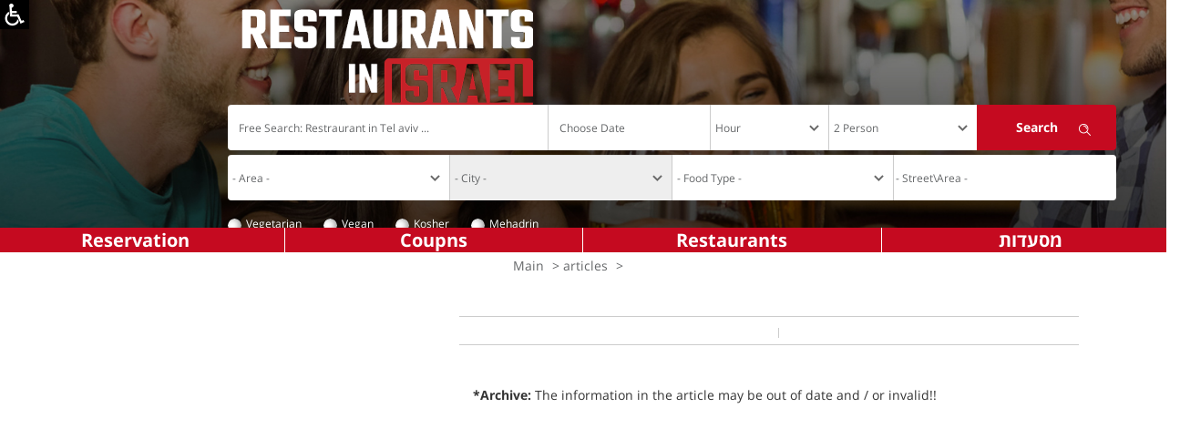

--- FILE ---
content_type: text/html; charset=utf-8
request_url: https://www.restaurants-in-israel.co.il/show_article.aspx?id=320
body_size: 14660
content:

<!DOCTYPE html>
<html lang="he">
<head><title>
	Restaurants-in-Israel.co.il
</title><meta http-equiv="Content-Type" content="text/html; charset=utf-8" /><link rel="Shortcut Icon" href="https://www.restaurants-in-israel.co.il/favIcon.ico" /><link href="https://fonts.googleapis.com/earlyaccess/opensanshebrew.css" rel="stylesheet" /><link rel="stylesheet" href="https://cdn.rtlcss.com/bootstrap/3.3.7/css/bootstrap.min.css" integrity="sha384-cSfiDrYfMj9eYCidq//oGXEkMc0vuTxHXizrMOFAaPsLt1zoCUVnSsURN+nef1lj" crossorigin="anonymous" /><link rel="stylesheet" href="https://cdn.rtlcss.com/bootstrap/3.3.7/css/bootstrap-theme.min.css" integrity="sha384-YNPmfeOM29goUYCxqyaDVPToebWWQrHk0e3QYEs7Ovg6r5hSRKr73uQ69DkzT1LH" crossorigin="anonymous" /><link rel="stylesheet" type="text/css" href="slick/slick.css" /><link rel="stylesheet" type="text/css" href="slick/slick-theme.css" /><link rel="stylesheet" href="pretty/css/prettyphoto.css" type="text/css" media="screen" charset="utf-8" /><link rel="stylesheet" href="css/style.css?23" /><link rel="stylesheet" href="css/ltr.css?1" /><meta name="copyright" content="© Geo-Media L.T.D, 2eat.co.il" /><meta property="og:site_name" content="Restaurants in Israel" /><meta property="fb:app_id" content="118815114842729" /><meta property="fb:admins" content="678340838" /><meta name="application-name" content="Restaurants In Israel" /><meta property="og:country-name" content="Israel" /><meta name="msapplication-tooltip" content="Search Restaurants and Reservation" /><meta property="og:description" content="Restaurants tour guide in Israel. All the restaurants, bars and coffee house in Israel, articles, menus, coupons and more details about the restaurants" /><meta property="og:image" content="https://www.restaurants-in-israel.co.il/home/images/top/logo.gif" /><meta name="msapplication-navbutton-color" content="#⁮c41625" /><meta name="msapplication-starturl" content="./" />
    

    
    <!-- Google tag (gtag.js) -->
<script async src="https://www.googletagmanager.com/gtag/js?id=G-0PVNLTFKBZ"></script>
<script>
    window.dataLayer = window.dataLayer || [];
    function gtag() { dataLayer.push(arguments); }
    gtag('js', new Date());

    gtag('config', 'G-0PVNLTFKBZ');
</script>
   


    <!-- Facebook Pixel Code -->
    <script>
        !function (f, b, e, v, n, t, s) {
            if (f.fbq) return; n = f.fbq = function () {
                n.callMethod ?
                    n.callMethod.apply(n, arguments) : n.queue.push(arguments)
            }; if (!f._fbq) f._fbq = n;
            n.push = n; n.loaded = !0; n.version = '2.0'; n.queue = []; t = b.createElement(e); t.async = !0;
            t.src = v; s = b.getElementsByTagName(e)[0]; s.parentNode.insertBefore(t, s)
        }(window,
            document, 'script', 'https://connect.facebook.net/en_US/fbevents.js');

        fbq('init', '1695126027428064');
        fbq('track', "PageView");</script>

    <noscript>
        <img height="1" width="1" style="display: none"
            src="https://www.facebook.com/tr?id=1695126027428064&ev=PageView&noscript=1" />
    </noscript>
    <!-- End Facebook Pixel Code -->

    
    <meta http-equiv="X-UA-Compatible" content="IE=edge">
    <meta name="viewport" content="width=device-width, initial-scale=1">

    <link href="https://fonts.googleapis.com/earlyaccess/opensanshebrew.css" rel="stylesheet">
    <link rel="stylesheet" href="css/bootstrap-datetimepicker.min.css">

    <link rel="stylesheet" href="https://cdn.rtlcss.com/bootstrap/3.3.7/css/bootstrap.min.css" integrity="sha384-cSfiDrYfMj9eYCidq//oGXEkMc0vuTxHXizrMOFAaPsLt1zoCUVnSsURN+nef1lj"
        crossorigin="anonymous">

    <link rel="stylesheet" href="https://cdn.rtlcss.com/bootstrap/3.3.7/css/bootstrap-theme.min.css" integrity="sha384-YNPmfeOM29goUYCxqyaDVPToebWWQrHk0e3QYEs7Ovg6r5hSRKr73uQ69DkzT1LH"
        crossorigin="anonymous">

    <link rel="stylesheet" href="pretty/css/prettyphoto.css" type="text/css" media="screen" charset="utf-8" />

    

    <script type="text/javascript">var poptinAfterPageLoad = 'noJqueryUi';</script>
    <script id='pixel-script-poptin' src='https://cdn.popt.in/pixel.js?id=1ea1499b9b55b' async='true'></script>

  
    <script>
        function defTimeAndAmount(sender, args) {
            // alert("X");
            var date = new Date;
            var selHour = date.getHours();
            if (selHour < 12)
                selHour = 12;
            if (selHour > 23)
                selHour = 0;
            var selMin = date.getMinutes();
            if (selMin > 0 && selMin < 15)
                selMin = 15;
            else
                if (selMin > 15 && selMin < 30)
                    selMin = 30;
                else
                    if (selMin > 30 && selMin < 45)
                        selMin = 45;
                    else
                        if (selMin > 45)
                            selMin = "00";
            var selTime = selHour + 2 + ":" + selMin;
            // alert(selTime);
            $("#ctl00_ddlHour").val(selTime);
            $("#ctl00_ddlDiners").val("2");

            // selectedDate = sender.get_selectedDate();
            /* replace this next line with your JS code to get the Sunday date */
            // sundayDate = getSundayDateUsingYourAlgorithm(selectedDate);
            /* this sets the date on both the calendar and textbox */
            // sender.set_SelectedDate(sundayDate);
        }

    </script>

    <script src="https://code.jquery.com/jquery-1.12.4.js" type="text/javascript"></script>

    
    <script type="text/javascript" src="//s7.addthis.com/js/300/addthis_widget.js#pubid=2eat.co.il"></script>
    <style>
        .at-resp-share-element .at-share-btn {
            margin: 0px !important;
            padding: 0px !important;
        }

        .share-row .icons span {
            margin: 0px !important;
        }
    </style>
    <script data-ad-client="ca-pub-5870627267529693" async src="https://pagead2.googlesyndication.com/pagead/js/adsbygoogle.js"></script>
    <script src="https://cdn.userway.org/widget.js" data-account="gfD9nDzqZ5"></script>
<meta name="viewport" content="width=device-width, initial-scale=1.0, maximum-scale=1.0, user-scalable=no" /><link href="https://ajax.aspnetcdn.com/ajax/act/18_1_1/Content/AjaxControlToolkit/Styles/Calendar.css" type="text/css" rel="stylesheet" /><link href="https://ajax.aspnetcdn.com/ajax/act/18_1_1/Content/AjaxControlToolkit/Styles/Backgrounds.css" type="text/css" rel="stylesheet" /></head>


<body id="ctl00_htmlBody" class="ltr home">
    <form name="aspnetForm" method="post" action="./show_article.aspx?id=320" onsubmit="javascript:return WebForm_OnSubmit();" id="aspnetForm">
<div>
<input type="hidden" name="__EVENTTARGET" id="__EVENTTARGET" value="" />
<input type="hidden" name="__EVENTARGUMENT" id="__EVENTARGUMENT" value="" />
<input type="hidden" name="__VIEWSTATE" id="__VIEWSTATE" value="/[base64]/[base64]" />
</div>

<script type="text/javascript">
//<![CDATA[
var theForm = document.forms['aspnetForm'];
if (!theForm) {
    theForm = document.aspnetForm;
}
function __doPostBack(eventTarget, eventArgument) {
    if (!theForm.onsubmit || (theForm.onsubmit() != false)) {
        theForm.__EVENTTARGET.value = eventTarget;
        theForm.__EVENTARGUMENT.value = eventArgument;
        theForm.submit();
    }
}
//]]>
</script>


<script src="https://ajax.aspnetcdn.com/ajax/4.6/1/WebForms.js" type="text/javascript"></script>
<script type="text/javascript">
//<![CDATA[
window.WebForm_PostBackOptions||document.write('<script type="text/javascript" src="/WebResource.axd?d=NE-sCASzCyHcysIn-0KdWnKz3DEhAeUqkJRLM6jpAjcht0w3w9BPPzooUT2apak2MlLmKhOSQKrRymmDDDct9Vqu5wLBjML-cC461qBMJCc1&amp;t=637273656604020668"><\/script>');//]]>
</script>



<script src="https://ajax.aspnetcdn.com/ajax/4.6/1/MicrosoftAjax.debug.js" type="text/javascript"></script>
<script type="text/javascript">
//<![CDATA[
(window.Sys && Sys._Application && Sys.Observer)||document.write('<script type="text/javascript" src="/ScriptResource.axd?d=V1jBPE5HScQTKOXHwTHZmFVILSNT4czCQWRfL8civn45FBTgJ1csCVxQrzZeWTZ0CjgHYui6oMRapR7A_Yc5Nl1cww5DDMHMa5lfsoxylwFYSRS9IZnTL2HLbuKszfxQ7dVNAyC4Vo0UDxNlWUGFhHtTEzegzpGcq2dRqVQLTv0bmMb5L5uiekIFBTvEL1LV0&t=fffffffffb36b157"><\/script>');//]]>
</script>

<script type="text/javascript">
//<![CDATA[
if (typeof(Sys) === 'undefined') throw new Error('ASP.NET Ajax client-side framework failed to load.');
//]]>
</script>

<script src="https://ajax.aspnetcdn.com/ajax/4.6/1/MicrosoftAjaxWebForms.debug.js" type="text/javascript"></script>
<script type="text/javascript">
//<![CDATA[
(window.Sys && Sys.WebForms)||document.write('<script type="text/javascript" src="/ScriptResource.axd?d=4mPDhBhYgF6yWAFzbXwoS17-c6l4zqsm0iL4CR18yqYtm8K5dHjwCy9XHVaUlhIu3kNI2cDlHAXuBSiEduM8OEXvLU4KTLh72dPL_MpAVEJMzTCYbOIIJrQmdnlYjAYum1gpAojo3nB5efkDA-rB3WFTAQNrobszau6qn6VKbsSOVM8s_70Nl-Iqz6emWnzX0&t=fffffffffb36b157"><\/script>');//]]>
</script>

<script src="/ScriptResource.axd?d=EqaWlBFye4r6mlGnjhJJ2g8r-yp7YJAlFVpS3nS1QghksDpK-coiMTNNK7QJ6twuAkEVW2cJMgoOntv-bzkLuDO1srRjScrI2dYMEUJUmN-6uEubFfipHkoMR4oN3NTRKi4ae_pyjTgK75ZVx1bSiQ2" type="text/javascript"></script>
<script src="//ajax.aspnetcdn.com/ajax/act/18_1_1/Scripts/AjaxControlToolkit/Debug/Localization.Resources.debug.js" type="text/javascript"></script>
<script src="//ajax.aspnetcdn.com/ajax/act/18_1_1/Scripts/AjaxControlToolkit/Debug/Common.debug.js" type="text/javascript"></script>
<script src="//ajax.aspnetcdn.com/ajax/act/18_1_1/Scripts/AjaxControlToolkit/Debug/ComponentSet.debug.js" type="text/javascript"></script>
<script src="//ajax.aspnetcdn.com/ajax/act/18_1_1/Scripts/AjaxControlToolkit/Debug/BaseScripts.debug.js" type="text/javascript"></script>
<script src="//ajax.aspnetcdn.com/ajax/act/18_1_1/Scripts/AjaxControlToolkit/Debug/TextBoxWatermark.debug.js" type="text/javascript"></script>
<script src="//ajax.aspnetcdn.com/ajax/act/18_1_1/Scripts/AjaxControlToolkit/Debug/Common.DateTime.debug.js" type="text/javascript"></script>
<script src="//ajax.aspnetcdn.com/ajax/act/18_1_1/Scripts/AjaxControlToolkit/Debug/Compat.Timer.debug.js" type="text/javascript"></script>
<script src="//ajax.aspnetcdn.com/ajax/act/18_1_1/Scripts/AjaxControlToolkit/Debug/AnimationScripts.debug.js" type="text/javascript"></script>
<script src="//ajax.aspnetcdn.com/ajax/act/18_1_1/Scripts/AjaxControlToolkit/Debug/Animation.debug.js" type="text/javascript"></script>
<script src="//ajax.aspnetcdn.com/ajax/act/18_1_1/Scripts/AjaxControlToolkit/Debug/Popup.debug.js" type="text/javascript"></script>
<script src="//ajax.aspnetcdn.com/ajax/act/18_1_1/Scripts/AjaxControlToolkit/Debug/Common.Threading.debug.js" type="text/javascript"></script>
<script src="//ajax.aspnetcdn.com/ajax/act/18_1_1/Scripts/AjaxControlToolkit/Debug/Calendar.debug.js" type="text/javascript"></script>
<script src="//ajax.aspnetcdn.com/ajax/act/18_1_1/Scripts/AjaxControlToolkit/Debug/CascadingDropDown.debug.js" type="text/javascript"></script>
<script src="//ajax.aspnetcdn.com/ajax/act/18_1_1/Scripts/AjaxControlToolkit/Debug/AutoComplete.debug.js" type="text/javascript"></script>
<script type="text/javascript">
//<![CDATA[
var ws_Counter=function() {
ws_Counter.initializeBase(this);
this._timeout = 0;
this._userContext = null;
this._succeeded = null;
this._failed = null;
}
ws_Counter.prototype={
_get_path:function() {
 var p = this.get_path();
 if (p) return p;
 else return ws_Counter._staticInstance.get_path();},
LogPhoneClc:function(restId,srcPage,succeededCallback, failedCallback, userContext) {
/// <param name="restId" type="Number">System.Int32</param>
/// <param name="srcPage" type="String">System.String</param>
/// <param name="succeededCallback" type="Function" optional="true" mayBeNull="true"></param>
/// <param name="failedCallback" type="Function" optional="true" mayBeNull="true"></param>
/// <param name="userContext" optional="true" mayBeNull="true"></param>
return this._invoke(this._get_path(), 'LogPhoneClc',false,{restId:restId,srcPage:srcPage},succeededCallback,failedCallback,userContext); },
LogPhoneClcMiniSites:function(restId,srcPage,isMob,succeededCallback, failedCallback, userContext) {
/// <param name="restId" type="Number">System.Int32</param>
/// <param name="srcPage" type="String">System.String</param>
/// <param name="isMob" type="Boolean">System.Boolean</param>
/// <param name="succeededCallback" type="Function" optional="true" mayBeNull="true"></param>
/// <param name="failedCallback" type="Function" optional="true" mayBeNull="true"></param>
/// <param name="userContext" optional="true" mayBeNull="true"></param>
return this._invoke(this._get_path(), 'LogPhoneClcMiniSites',false,{restId:restId,srcPage:srcPage,isMob:isMob},succeededCallback,failedCallback,userContext); }}
ws_Counter.registerClass('ws_Counter',Sys.Net.WebServiceProxy);
ws_Counter._staticInstance = new ws_Counter();
ws_Counter.set_path = function(value) {
ws_Counter._staticInstance.set_path(value); }
ws_Counter.get_path = function() { 
/// <value type="String" mayBeNull="true">The service url.</value>
return ws_Counter._staticInstance.get_path();}
ws_Counter.set_timeout = function(value) {
ws_Counter._staticInstance.set_timeout(value); }
ws_Counter.get_timeout = function() { 
/// <value type="Number">The service timeout.</value>
return ws_Counter._staticInstance.get_timeout(); }
ws_Counter.set_defaultUserContext = function(value) { 
ws_Counter._staticInstance.set_defaultUserContext(value); }
ws_Counter.get_defaultUserContext = function() { 
/// <value mayBeNull="true">The service default user context.</value>
return ws_Counter._staticInstance.get_defaultUserContext(); }
ws_Counter.set_defaultSucceededCallback = function(value) { 
 ws_Counter._staticInstance.set_defaultSucceededCallback(value); }
ws_Counter.get_defaultSucceededCallback = function() { 
/// <value type="Function" mayBeNull="true">The service default succeeded callback.</value>
return ws_Counter._staticInstance.get_defaultSucceededCallback(); }
ws_Counter.set_defaultFailedCallback = function(value) { 
ws_Counter._staticInstance.set_defaultFailedCallback(value); }
ws_Counter.get_defaultFailedCallback = function() { 
/// <value type="Function" mayBeNull="true">The service default failed callback.</value>
return ws_Counter._staticInstance.get_defaultFailedCallback(); }
ws_Counter.set_enableJsonp = function(value) { ws_Counter._staticInstance.set_enableJsonp(value); }
ws_Counter.get_enableJsonp = function() { 
/// <value type="Boolean">Specifies whether the service supports JSONP for cross domain calling.</value>
return ws_Counter._staticInstance.get_enableJsonp(); }
ws_Counter.set_jsonpCallbackParameter = function(value) { ws_Counter._staticInstance.set_jsonpCallbackParameter(value); }
ws_Counter.get_jsonpCallbackParameter = function() { 
/// <value type="String">Specifies the parameter name that contains the callback function name for a JSONP request.</value>
return ws_Counter._staticInstance.get_jsonpCallbackParameter(); }
ws_Counter.set_path("/App_Services/ws_Counter.asmx");
ws_Counter.LogPhoneClc= function(restId,srcPage,onSuccess,onFailed,userContext) {
/// <param name="restId" type="Number">System.Int32</param>
/// <param name="srcPage" type="String">System.String</param>
/// <param name="succeededCallback" type="Function" optional="true" mayBeNull="true"></param>
/// <param name="failedCallback" type="Function" optional="true" mayBeNull="true"></param>
/// <param name="userContext" optional="true" mayBeNull="true"></param>
ws_Counter._staticInstance.LogPhoneClc(restId,srcPage,onSuccess,onFailed,userContext); }
ws_Counter.LogPhoneClcMiniSites= function(restId,srcPage,isMob,onSuccess,onFailed,userContext) {
/// <param name="restId" type="Number">System.Int32</param>
/// <param name="srcPage" type="String">System.String</param>
/// <param name="isMob" type="Boolean">System.Boolean</param>
/// <param name="succeededCallback" type="Function" optional="true" mayBeNull="true"></param>
/// <param name="failedCallback" type="Function" optional="true" mayBeNull="true"></param>
/// <param name="userContext" optional="true" mayBeNull="true"></param>
ws_Counter._staticInstance.LogPhoneClcMiniSites(restId,srcPage,isMob,onSuccess,onFailed,userContext); }
function WebForm_OnSubmit() {
null;
return true;
}
//]]>
</script>

<div>

	<input type="hidden" name="__VIEWSTATEGENERATOR" id="__VIEWSTATEGENERATOR" value="4BA38874" />
</div>
        <div id="pnlAccess" class="pnlAccess">
            <a href="#" title="Show Accessibility Menu" onclick="javascript:showAccessPannel('.acceessMenuCont');">
                <img src="images/access.png" alt="" /></a>
            <div class="acceessMenuCont">
                <nav class="navNagish">
                    <ul>
                        <li><a href="https://www.2eat.co.il/clickaccessability" class="hlDeclare">Accessibility Declaration</a></li>
                        
                        <li><a href="javascript:void(0);" onclick="graySite();" id="hlGray">Remove Colors From WebSite</a></li>
                        <li>
                            <div>Font Size:</div>
                            <a id="fontBigger" class="inLine" href="javascript:changeFontSize(1);">A</a>
                            <a id="fontNormal" class="inLine" href="javascript:changeFontSize(0);">A</a>
                            <a id="fontSmall" class="inLine" href="javascript:changeFontSize(-1)">A</a></li>
                        <li><a href="javascript:void(0);" onclick="showLinksUnderLine();" id="hlUnderLine">Highlight links</a></li>
                    </ul>
                </nav>
            </div>
        </div>
        
        
        <script type="text/javascript">
//<![CDATA[
Sys.WebForms.PageRequestManager._initialize('ctl00$ScriptManager1', 'aspnetForm', [], [], [], 90, 'ctl00');
//]]>
</script>

        
        <header class="hide-print">
            <div class="header-top container hide-print">
                <div class="row">

                    <div class="right-side col-sm-10 col-xs-12">
                        <div id="logo">
                            <a href="/">
                                <img src="/images/riiLogo.png" alt="Restaurants In Israel" />
                            </a>
                        </div>
                        
                        
                        <div class="search-panel">
                            <div class="form">
                                <div class="search">
                                    <div class="form-group border first">
                                        <input name="ctl00$tboxMainSearch" type="text" id="ctl00_tboxMainSearch" title="Free Search: Restraurant in Tel aviv ..." class="form-control" /><input type="hidden" name="ctl00$wmRestTitle_ClientState" id="ctl00_wmRestTitle_ClientState" />
                                    </div>

                                    <div class="form-group input-group second border" id="datetimepicker1">

                                        <input name="ctl00$tboxclcDate" type="text" id="ctl00_tboxclcDate" title="Choose Date" class="form-control clcDateTBox" autocomplete="off" onchange="javascript:showClc(this);" /><input type="hidden" name="ctl00$tboxDateSearch_ClientState" id="ctl00_tboxDateSearch_ClientState" />
                                        
                                        
                                    </div>
                                    <div class="form-group border third">
                                        <select name="ctl00$ddlHour" id="ctl00_ddlHour" title="Choose Hour" class="form-control time">
	<option value="Hour">Hour</option>
	<option value="00:00">00:00</option>
	<option value="00:15">00:15</option>
	<option value="00:30">00:30</option>
	<option value="00:45">00:45</option>
	<option value="01:00">01:00</option>
	<option value="01:15">01:15</option>
	<option value="01:30">01:30</option>
	<option value="01:45">01:45</option>
	<option value="02:00">02:00</option>
	<option value="02:15">02:15</option>
	<option value="02:30">02:30</option>
	<option value="02:45">02:45</option>
	<option value="03:00">03:00</option>
	<option value="03:15">03:15</option>
	<option value="03:30">03:30</option>
	<option value="03:45">03:45</option>
	<option value="04:00">04:00</option>
	<option value="04:15">04:15</option>
	<option value="04:30">04:30</option>
	<option value="04:45">04:45</option>
	<option value="05:00">05:00</option>
	<option value="05:15">05:15</option>
	<option value="05:30">05:30</option>
	<option value="05:45">05:45</option>
	<option value="06:00">06:00</option>
	<option value="06:15">06:15</option>
	<option value="06:30">06:30</option>
	<option value="06:45">06:45</option>
	<option value="07:00">07:00</option>
	<option value="07:15">07:15</option>
	<option value="07:30">07:30</option>
	<option value="07:45">07:45</option>
	<option value="08:00">08:00</option>
	<option value="08:15">08:15</option>
	<option value="08:30">08:30</option>
	<option value="08:45">08:45</option>
	<option value="09:00">09:00</option>
	<option value="09:15">09:15</option>
	<option value="09:30">09:30</option>
	<option value="09:45">09:45</option>
	<option value="10:00">10:00</option>
	<option value="10:15">10:15</option>
	<option value="10:30">10:30</option>
	<option value="10:45">10:45</option>
	<option value="11:00">11:00</option>
	<option value="11:15">11:15</option>
	<option value="11:30">11:30</option>
	<option value="11:45">11:45</option>
	<option value="12:00">12:00</option>
	<option value="12:15">12:15</option>
	<option value="12:30">12:30</option>
	<option value="12:45">12:45</option>
	<option value="13:00">13:00</option>
	<option value="13:15">13:15</option>
	<option value="13:30">13:30</option>
	<option value="13:45">13:45</option>
	<option value="14:00">14:00</option>
	<option value="14:15">14:15</option>
	<option value="14:30">14:30</option>
	<option value="14:45">14:45</option>
	<option value="15:00">15:00</option>
	<option value="15:15">15:15</option>
	<option value="15:30">15:30</option>
	<option value="15:45">15:45</option>
	<option value="16:00">16:00</option>
	<option value="16:15">16:15</option>
	<option value="16:30">16:30</option>
	<option value="16:45">16:45</option>
	<option value="17:00">17:00</option>
	<option value="17:15">17:15</option>
	<option value="17:30">17:30</option>
	<option value="17:45">17:45</option>
	<option value="18:00">18:00</option>
	<option value="18:15">18:15</option>
	<option value="18:30">18:30</option>
	<option value="18:45">18:45</option>
	<option value="19:00">19:00</option>
	<option value="19:15">19:15</option>
	<option value="19:30">19:30</option>
	<option value="19:45">19:45</option>
	<option value="20:00">20:00</option>
	<option value="20:15">20:15</option>
	<option value="20:30">20:30</option>
	<option value="20:45">20:45</option>
	<option value="21:00">21:00</option>
	<option value="21:15">21:15</option>
	<option value="21:30">21:30</option>
	<option value="21:45">21:45</option>
	<option value="22:00">22:00</option>
	<option value="22:15">22:15</option>
	<option value="22:30">22:30</option>
	<option value="22:45">22:45</option>
	<option value="23:00">23:00</option>
	<option value="23:15">23:15</option>
	<option value="23:30">23:30</option>
	<option value="23:45">23:45</option>

</select>
                                    </div>

                                    <div class="form-group fourth">
                                        <select name="ctl00$ddlDiners" id="ctl00_ddlDiners" class="form-control amount">
	<option value="2">2 Person</option>
	<option value="1">One Person</option>
	<option value="3">3 Person</option>
	<option value="4">4 Person</option>
	<option value="5">5 Person</option>
	<option value="6">6 Person</option>
	<option value="7">7 Person</option>
	<option value="8">8 Person</option>
	<option value="9">9 Person</option>
	<option value="10">10 Person</option>
	<option value="11">11 Person</option>
	<option value="12">12 Person</option>

</select>
                                    </div>

                                    <div class="form-group fifth">
                                        <input type="submit" name="ctl00$mainsearch" value="Search" onclick="return(valSrc(this,&#39;ctl00_tboxMainSearch&#39;,&#39;ctl00_ddlDiners&#39;,&#39;ctl00_tboxclcDate&#39;,&#39;ctl00_ddlHour&#39;,&#39;22/01/2026 23:18&#39;,&#39;ctl00_ddlArea&#39;,&#39;ctl00_ddlCity&#39;,&#39;ctl00_ddlType&#39;));" id="ctl00_mainsearch" title="Search" class="submit" />
                                    </div>
                                </div>
                                <div id="ctl00_pnlMoreSearch">
	
                                    <div class="search">
                                        <div class="form-group border secLine">
                                            <select name="ctl00$ddlArea" id="ctl00_ddlArea" title="Area" class="form-control ddl first">
		<option selected="selected" value="">- Area -</option>
		<option value="1">Tel Aviv</option>
		<option value="9">Tel Aviv- Jaffa</option>
		<option value="8">HaSharon</option>
		<option value="6">Modiin</option>
		<option value="2">Jerusalem</option>
		<option value="3">South</option>
		<option value="4">North</option>
		<option value="7">Haifa and Krayot</option>
		<option value="12">Western Galilee</option>
		<option value="11">Upper Galilee</option>
		<option value="16">Lower Galilee</option>
		<option value="5">the Golan Heights</option>
		<option value="10">Around the sea of galilee</option>
		<option value="13">Gilboa</option>
		<option value="14">Hof Hacarmel</option>
		<option value="15">Northern Coastal</option>
		<option value="17">Amakim</option>
		<option value="18">At your place</option>

	</select>
                                        </div>
                                        <div class="form-group border secLine">
                                            <select name="ctl00$ddlCity" id="ctl00_ddlCity" title="City" class="form-control ddl second">
		<option value=""></option>

	</select>
                                            <input type="hidden" name="ctl00$CascadingDropDown1_ClientState" id="ctl00_CascadingDropDown1_ClientState" />
                                        </div>
                                        <div class="form-group border secLine">
                                            <select name="ctl00$ddlType" id="ctl00_ddlType" title="Food Type" class="form-control ddl third">
		<option value="">- Food Type -</option>
		<option value="69">Take Away</option>
		<option value="382">Prepared Food</option>
		<option value="363">Organic</option>
		<option value="65">Italian</option>
		<option value="357">Hospitality</option>
		<option value="75">Events</option>
		<option value="59">American</option>
		<option value="97">Far East / Asian</option>
		<option value="114">Espresso Bar</option>
		<option value="77">Argentinian</option>
		<option value="378">Breakfast</option>
		<option value="367">Ethiopian</option>
		<option value="106">Bedouin</option>
		<option value="92">Bukharan</option>
		<option value="79">Bulgarian</option>
		<option value="38">Burekas</option>
		<option value="112">Bagels</option>
		<option value="32">Bistro</option>
		<option value="108">Beer</option>
		<option value="35">Coffee Shop</option>
		<option value="70">Homey</option>
		<option value="88">Balkan</option>
		<option value="358">English Bar</option>
		<option value="43">Wine Bar</option>
		<option value="34">Restaurant- Bar</option>
		<option value="80">Salad Bar</option>
		<option value="398">Cocktail Bar</option>
		<option value="344">Coffee- Bar</option>
		<option value="355">Brunch</option>
		<option value="359">Brasserie</option>
		<option value="60">Brazilian</option>
		<option value="384">Health</option>
		<option value="33">Bar /  Pub</option>
		<option value="64">Meat</option>
		<option value="82">Cheese</option>
		<option value="66">Gourmet</option>
		<option value="39">Ice Cream Parlor</option>
		<option value="370">Georgian</option>
		<option value="37">Grill Bar</option>
		<option value="28">Fish</option>
		<option value="364">Dim Sum</option>
		<option value="91">Druse</option>
		<option value="24">South American</option>
		<option value="348">South African</option>
		<option value="95">Indian</option>
		<option value="111">Hungarian</option>
		<option value="76">Hamburger</option>
		<option value="390">Waffle Bar</option>
		<option value="399">vietnamese</option>
		<option value="67">Hummus</option>
		<option value="61">Lactic</option>
		<option value="381">Butcher Shop </option>
		<option value="352">Wine Shop</option>
		<option value="351">Tapas</option>
		<option value="45">Vegan</option>
		<option value="109">Tunisian</option>
		<option value="374">Tortilla/Roll-Bar</option>
		<option value="98">Turkish</option>
		<option value="78">Tripolitan (Tripoli)</option>
		<option value="47">Jewish</option>
		<option value="380">Yogurt</option>
		<option value="105">Greek</option>
		<option value="49">Mediterranean</option>
		<option value="83">Japanese</option>
		<option value="383">Winery</option>
		<option value="90">Israeli</option>
		<option value="99">Kurdish</option>
		<option value="50">Rustic</option>
		<option value="102">Lebanese</option>
		<option value="400">Birthday Event</option>
		<option value="387">gluten free</option>
		<option value="93">Mongolian</option>
		<option value="349">Club</option>
		<option value="57">Fast Food</option>
		<option value="48">Eastern European</option>
		<option value="30">Middle Eastern</option>
		<option value="101">Dairy</option>
		<option value="391">singing </option>
		<option value="396">Highly Recommended</option>
		<option value="392">High End Restaurants</option>
		<option value="397">romantic</option>
		<option value="389">Beach Restaurant</option>
		<option value="393">Salads</option>
		<option value="51">Chef Restaurant</option>
		<option value="52">Delicatessen</option>
		<option value="94">Mexican</option>
		<option value="68">Moroccan</option>
		<option value="356">Delivery</option>
		<option value="402">Alcohol Workshops</option>
		<option value="74">Cooking Workshop</option>
		<option value="53">Sushi Bar</option>
		<option value="103">Steakhouse</option>
		<option value="73">Chinese</option>
		<option value="394">Salads</option>
		<option value="395">Salads</option>
		<option value="63">Sandwich Bar</option>
		<option value="86">Spanish</option>
		<option value="87">Chicken</option>
		<option value="100">Iraqi</option>
		<option value="117">Ethnic</option>
		<option value="72">Arab</option>
		<option value="369">Irish Pub</option>
		<option value="346">Fusion</option>
		<option value="40">Pizza</option>
		<option value="29">Seafood</option>
		<option value="41">Falafel</option>
		<option value="360">Pasta Bar</option>
		<option value="84">Persian</option>
		<option value="401">Open on Saturday</option>
		<option value="44">Vegetarian</option>
		<option value="71">French</option>
		<option value="113">Circassian</option>
		<option value="62">Bakery / Pastry-Shop</option>
		<option value="54">Catering</option>
		<option value="345">Restaurant- Cafe</option>
		<option value="115">Cafeteria</option>
		<option value="365">Karaoke</option>
		<option value="342">Crepe / Waffle</option>
		<option value="89">Romanian</option>
		<option value="26">Russian</option>
		<option value="42">Shawarma </option>
		<option value="361">Chocolate</option>
		<option value="55">Barbecue / Grill</option>
		<option value="116">Schnitzel</option>
		<option value="354">Private Chef</option>
		<option value="25">Thai</option>
		<option value="85">Cooked Food</option>
		<option value="27">Yemenite</option>

	</select>
                                        </div>
                                        <div class="form-group secLine">
                                            <input name="ctl00$tboxStreet" type="text" value="- Street\Area -" id="ctl00_tboxStreet" title="Street or Area" class="FreeSearchTextBox96 last" onclick="this.value = &#39;&#39;;" />
                                            <input type="hidden" name="ctl00$TextBoxWatermarkExtender1_ClientState" id="ctl00_TextBoxWatermarkExtender1_ClientState" />
                                        </div>
                                    </div>
                                
</div>

                            </div>


                            <div class="radio-search">

                                <span class="checkbox"><input id="ctl00_cbVeg" type="checkbox" name="ctl00$cbVeg" onclick="javascript:if(this.checked){track(&#39;חיפוש&#39;, &#39;צמחוני&#39;, &#39;רגיל&#39;);};" /><label for="ctl00_cbVeg">Vegetarian</label></span>
                                <span class="checkbox"><input id="ctl00_cbTiv" type="checkbox" name="ctl00$cbTiv" onclick="javascript:if(this.checked){track(&#39;חיפוש&#39;, &#39;טבעוני&#39;, &#39;רגיל&#39;);};" /><label for="ctl00_cbTiv">Vegan</label></span>
                                <span class="checkbox"><input id="ctl00_cbKosher" type="checkbox" name="ctl00$cbKosher" onclick="javascript:if(this.checked){track(&#39;חיפוש&#39;, &#39;כשר&#39;, &#39;רגיל&#39;);};" /><label for="ctl00_cbKosher">Kosher</label></span>
                                <span class="checkbox"><input id="ctl00_cbMehadrin" type="checkbox" name="ctl00$cbMehadrin" onclick="javascript:if(this.checked){track(&#39;חיפוש&#39;, &#39;כשר&#39;, &#39;מהדרין&#39;);};" /><label for="ctl00_cbMehadrin">Mehadrin</label></span>
                            </div>

                        </div>

                    </div>
                    <!--right side 8-->

                    <div class="left-side col-sm-2 mobile-none">


                        
                        
                    </div>


                </div>
            </div>

        </header>


        
        

        <div class="header-menu row hide-print">
            <div class="item col-sm-3 col-xs-4">
                
                <a href="https://www.2eat.co.il">מסעדות</a>
            </div>
            <div class="item col-sm-3 col-xs-4">
                <a href="searchrestaurants.aspx">Restaurants</a>
            </div>
            <div class="item col-sm-3 col-xs-4">
                <a href="coupns.aspx">Coupns</a>
            </div>
            <div class="item col-sm-3 hidden-xs">
                <a href="/Reservation.aspx">Reservation</a>
            </div>
        </div>
        <div id="ctl00_pnlBreadCrums" class="breadcrums">
	
            <div class="container">
                <div class="row">
                    
                    <div class="center-side col-sm-7">
                        <span id="ctl00_smPath" class="&lt;%--small--%> text-grey"><a href="#ctl00_smPath_SkipLink"><img alt="Skip Navigation Links" src="/WebResource.axd?d=wj7m1bM1s6yDjUP0b2QGmV0t3BymzVPkGfifrWVzGrv6gtWRlv5_1pxDNCZgAEz7DQq9OLa3FnrYsuWGKi8LFip4MXPdqN5lvK8-KgwcyIY1&amp;t=637273656604020668" width="0" height="0" style="border-width:0px;" /></a><span><a title="Israeli Restaurants Guide" href="/">Main</a></span><span> &gt; </span><span><a title="articles." href="/articles_arc.aspx">articles</a></span><span> &gt; </span><span></span><a id="ctl00_smPath_SkipLink"></a></span>
                    </div>
                    <div class="left-side-inner col-sm-3">
                    </div>
                </div>
            </div>
        
</div>
        
        <div class="row TopBnrCont hide-print">
            
            
        </div>
        
        

    <div id="content">
        <div class="container">

            <div class="row">



                <div class="center-side col-sm-10 col-xs-12">

                    <div class="row">
                        <div class="inner-center-top">
                            <div class="col-sm-9 col-xs-12">
                                <h1 class="page-title">
                                    
                                </h1>
                                <div class="share-row row">
                                    <div class="col-sm-6 col-xs-12 info">
                                        <span class="author text-grey">
                                            <span id="ctl00_ContentPlaceHolder1_litOwner"></span></span>
                                        <span class="date text-grey">
                                            </span>
                                        
                                    </div>
                                    <div class="col-sm-6 col-xs-6 icons">
                                        <div class="addthis_inline_share_toolbox"></div>

                                    </div>
                                </div>
                            </div>
                            <div class="col-sm-3 logo mobile-none">
                            </div>
                        </div>
                    </div>

                    <div class="article-table">

                        <div class="artcle-one row">
                            <div class="tags col-sm-9 col-xs-12">



                                <span id="ctl00_ContentPlaceHolder1_litOutOfDate" class="test">
                                    <script type="text/javascript">
                                        document.write("<b>*Archive:</b> The information in the article may be out of date and / or invalid!!")</script><br />
                                   
                                </span>
                                

                                
                            </div>

                            <ul class="article-info-block articleImgCont">
                                

                                <li>
                                    <img id="ctl00_ContentPlaceHolder1_img1" border="0" src="" alt="" style="border-width:0px;" />
                                    

                                    
                                </li>
                                <li>
                                    <img id="ctl00_ContentPlaceHolder1_img2" class="articleImg" border="0" src="" style="border-width:0px;" />
                                    
                                    
                                </li>
                                <li>
                                    <img id="ctl00_ContentPlaceHolder1_img3" class="articleImg" border="0" src="" style="border-width:0px;" />
                                    

                                    
                                </li>
                                <li id="ctl00_ContentPlaceHolder1_img4Cont">
                                    <img id="ctl00_ContentPlaceHolder1_img4" class="articleImg" border="0" src="" style="border-width:0px;" />
                                    
                                </li>
                            </ul>
                        </div>
                        <div class="details row article-info-block info-last mobile-none">
                            <div class="col-sm-12">
                                <span id="ctl00_ContentPlaceHolder1_lblLinks" class="articleLinks"></span>

                                
                                
                            </div>

                            <div class="col-xs-12 mobile article-one-image">
                                <img src="image/article_bg_mobile.jpg">
                            </div>

                            <div class="col-xs-12 article-bottom mobile">
                                <div class="col-xs-5 logo">
                                    <img src="image/logos/rest_logo2.png">
                                </div>

                                <div class="col-xs-7">
                                    <ul class="article-info">
                                        <li class="type">קיטשן מרקט</li>
                                        <li class="help-tooltip telephone"><span data-toggle="tooltip" data-placement="bottom" title="" data-original-title="telephone"><a href="#">הצג טלפון </a></span></li>
                                        <li class="adress">בן יהודה 152, תל אביב</li>
                                    </ul>
                                </div>

                            </div>
                        </div>
                        <!--article-one-->


                        <div id="ctl00_ContentPlaceHolder1_GoogleSelfContentAds_gPc">
	
<script async src="//pagead2.googlesyndication.com/pagead/js/adsbygoogle.js"></script>
<ins class="adsbygoogle"
     style="display:block"
     data-ad-format="autorelaxed"
     data-ad-client="ca-pub-5870627267529693"
     data-ad-slot="6167570426"></ins>
<script>
    (adsbygoogle = window.adsbygoogle || []).push({});
</script>
    
</div>


                    </div>
                    <!--article-table-->
                </div>
                <!--center side-->
            </div>
            <!--main-row-->
        </div>
        <!--container-->
    </div>
    <!--content-->


    
    


        <div id="ctl00_pnlSideBanner" class="sBnr hide-print">
	
            <script async src="https://pagead2.googlesyndication.com/pagead/js/adsbygoogle.js"></script><!-- RII NEW 2019 TOWER RES --><ins class="adsbygoogle"     style="display:block"     data-ad-client="ca-pub-5870627267529693"     data-ad-slot="4145002605"     data-ad-format="auto"     data-full-width-responsive="true"></ins><script>     (adsbygoogle = window.adsbygoogle || []).push({});</script>
        
</div>
        

        
        
        <footer>
            <div class="container hide-print">

                <div class="row">
                    <div class="right-side col-sm-8">
                        <div class="row"><ul><li><div class="col-sm-3 footer-menu"><h4 onclick="showHideAnimate('.fl6')">About</h4><ul class="fmList fl6"><li><a href="aboutus.aspx" onclick="javascript:track('סרגל תחתון', 'קישורים', 'About Us')"  target="_self">About Us</a></li><li><a href="contactus.aspx" onclick="javascript:track('סרגל תחתון', 'קישורים', 'Contact Us')"  target="_self">Contact Us</a></li><li><a href="sitemap.aspx" onclick="javascript:track('סרגל תחתון', 'קישורים', 'Site Map')"  target="_self">Site Map</a></li></ul></div></li></ul></div>
                    </div>
                    <div class="left-side col-sm-4">
                        <a href="https://twitter.com/2eatcoil" target="_blank"><span class="icon-Twitter-icon-01"></span></a>
                        <a href="https://www.facebook.com/click2eat/" target="_blank"><span class="icon-Facebook-icon-01"></span></a>
                        

                        <a href="https://www.clickatable.co.il" class="text-small" target="_blank">Click a Table</a>
                        
                    </div>

                </div>
            </div>

        </footer>


        

        <div id="listPlacement" class="autoComp">
        </div>
        

        
        

        
        

        

    

<script type="text/javascript">
//<![CDATA[
Sys.Application.add_init(function() {
    $create(Sys.Extended.UI.TextBoxWatermarkBehavior, {"ClientStateFieldID":"ctl00_wmRestTitle_ClientState","id":"ctl00_wmRestTitle","watermarkText":"Free Search: Restraurant in Tel aviv ..."}, null, null, $get("ctl00_tboxMainSearch"));
});
Sys.Application.add_init(function() {
    $create(Sys.Extended.UI.TextBoxWatermarkBehavior, {"ClientStateFieldID":"ctl00_tboxDateSearch_ClientState","id":"ctl00_tboxDateSearch","watermarkText":"Choose Date"}, null, null, $get("ctl00_tboxclcDate"));
});
Sys.Application.add_init(function() {
    $create(Sys.Extended.UI.CalendarBehavior, {"button":$get("ctl00_tboxclcDate"),"firstDayOfWeek":0,"format":"dd/MM/yyyy","id":"ctl00_CalendarExtender1","startDate":"2026-01-22T23:18:15"}, {"dateSelectionChanged":defTimeAndAmount}, null, $get("ctl00_tboxclcDate"));
});
Sys.Application.add_init(function() {
    $create(Sys.Extended.UI.CascadingDropDownBehavior, {"ClientStateFieldID":"ctl00_CascadingDropDown1_ClientState","category":"Cities","id":"ctl00_CascadingDropDown1","loadingText":"[Loading Cities ...]","parentControlID":"ctl00_ddlArea","promptText":"- City -","serviceMethod":"DropDownCityValues","servicePath":"app_services/cityforarea.asmx"}, null, null, $get("ctl00_ddlCity"));
});
Sys.Application.add_init(function() {
    $create(Sys.Extended.UI.TextBoxWatermarkBehavior, {"ClientStateFieldID":"ctl00_TextBoxWatermarkExtender1_ClientState","id":"ctl00_TextBoxWatermarkExtender1","watermarkText":"- Street\\Area -"}, null, null, $get("ctl00_tboxStreet"));
});
Sys.Application.add_init(function() {
    $create(Sys.Extended.UI.AutoCompleteBehavior, {"completionInterval":500,"completionListCssClass":"acCont","completionListElementID":"listPlacement","completionListItemCssClass":"acExtItem","delimiterCharacters":"","id":"ctl00_autoComplete1","minimumPrefixLength":2,"serviceMethod":"SuggestRestENames","servicePath":"app_services/GetrestDetails.asmx"}, null, null, $get("ctl00_tboxMainSearch"));
});
//]]>
</script>
</form>

    


    <script src="https://cdn.rtlcss.com/bootstrap/3.3.7/js/bootstrap.min.js" integrity="sha384-B4D+9otHJ5PJZQbqWyDHJc6z6st5fX3r680CYa0Em9AUG6jqu5t473Y+1CTZQWZv"
        crossorigin="anonymous"></script>

    <script type="text/javascript" src="slick/slick.min.js"></script>
    <script src="pretty/js/jquery.prettyphoto.js" type="text/javascript" charset="utf-8"></script>

    <script type="text/javascript" src="js/moment-with-locales.min.js"></script>
    <script type="text/javascript" src="js/bootstrap-datetimepicker.min.js"></script>

    <script src="js/main.js"></script>


    <script type="text/javascript">

        $('.single-item-rtl').slick({
            rtl: true,
            arrows: false,
            dots: true,
            autoplay: true,
            autoplaySpeed: 2000


        });
    </script>

    <script type="text/javascript" charset="utf-8">
        $(document).ready(function () {
            $("a[rel^='prettyPhoto']").prettyPhoto();
        });
    </script>


    


    <!-- קוד Google לתג רימרקטינג -->
    <!--------------------------------------------------
אין לשייך תגי רימרקטינג עם מידע המאפשר זיהוי אישי ואין להציב אותם בדפים הקשורים לקטגוריות רגישות. ראה מידע נוסף והוראות על התקנת התג ב: http://google.com/ads/remarketingsetup
--------------------------------------------------->
    <script type="text/javascript">
        /* <![CDATA[ */
        var google_conversion_id = 971674302;
        var google_custom_params = window.google_tag_params;
        var google_remarketing_only = true;
        /* ]]> */
    </script>
    <script type="text/javascript" src="//www.googleadservices.com/pagead/conversion.js">
    </script>
    <noscript>
        <div style="display: inline;">
            <img height="1" width="1" style="border-style: none;" alt="" src="//googleads.g.doubleclick.net/pagead/viewthroughconversion/971674302/?guid=ON&amp;script=0" />
        </div>
    </noscript>
    <!-- קוד Google לתג רימרקטינג -->
    <!--------------------------------------------------
אין לשייך תגי רימרקטינג עם מידע המאפשר זיהוי אישי ואין להציב אותם בדפים הקשורים לקטגוריות רגישות. ראה מידע נוסף והוראות על התקנת התג ב: http://google.com/ads/remarketingsetup
--------------------------------------------------->
    <script type="text/javascript">
        /* <![CDATA[ */
        var google_conversion_id = 1071368601;
        var google_custom_params = window.google_tag_params;
        var google_remarketing_only = true;
        /* ]]> */
    </script>
    <script type="text/javascript" src="//www.googleadservices.com/pagead/conversion.js">
    </script>
    <noscript>
        <div style="display: inline;">
            <img height="1" width="1" style="border-style: none;" alt="" src="//googleads.g.doubleclick.net/pagead/viewthroughconversion/1071368601/?guid=ON&amp;script=0" />
        </div>
    </noscript>
    <div id="restaurant-totop">
        <img src="image/icons-mobile/top.png">
    </div>
<script defer src="https://static.cloudflareinsights.com/beacon.min.js/vcd15cbe7772f49c399c6a5babf22c1241717689176015" integrity="sha512-ZpsOmlRQV6y907TI0dKBHq9Md29nnaEIPlkf84rnaERnq6zvWvPUqr2ft8M1aS28oN72PdrCzSjY4U6VaAw1EQ==" data-cf-beacon='{"version":"2024.11.0","token":"4574f9898e1d440cbe03c909000c4338","r":1,"server_timing":{"name":{"cfCacheStatus":true,"cfEdge":true,"cfExtPri":true,"cfL4":true,"cfOrigin":true,"cfSpeedBrain":true},"location_startswith":null}}' crossorigin="anonymous"></script>
</body>
</html>


--- FILE ---
content_type: text/html; charset=utf-8
request_url: https://www.google.com/recaptcha/api2/aframe
body_size: 268
content:
<!DOCTYPE HTML><html><head><meta http-equiv="content-type" content="text/html; charset=UTF-8"></head><body><script nonce="9peCHBwtFRC04qa9EKEZHA">/** Anti-fraud and anti-abuse applications only. See google.com/recaptcha */ try{var clients={'sodar':'https://pagead2.googlesyndication.com/pagead/sodar?'};window.addEventListener("message",function(a){try{if(a.source===window.parent){var b=JSON.parse(a.data);var c=clients[b['id']];if(c){var d=document.createElement('img');d.src=c+b['params']+'&rc='+(localStorage.getItem("rc::a")?sessionStorage.getItem("rc::b"):"");window.document.body.appendChild(d);sessionStorage.setItem("rc::e",parseInt(sessionStorage.getItem("rc::e")||0)+1);localStorage.setItem("rc::h",'1769116640217');}}}catch(b){}});window.parent.postMessage("_grecaptcha_ready", "*");}catch(b){}</script></body></html>

--- FILE ---
content_type: text/css
request_url: https://ajax.aspnetcdn.com/ajax/act/18_1_1/Content/AjaxControlToolkit/Styles/Backgrounds.css
body_size: 866
content:
.ajax__slider_h_rail {
    background-image: url('../Images/Slider.Rail-Horizontal.gif');
}

.ajax__slider_v_rail {
    background-image: url('../Images/Slider.Rail-Vertical.gif');
}

.ajax__calendar_prev {
    background-image: url('../Images/Calendar.Arrow-Left.gif');
}

.ajax__calendar_next {
    background-image: url('../Images/Calendar.Arrow-Right.gif');
}

.ajax__dropdown_arrow_image {
    background-image: url('../Images/DropDown.DropArrow.gif');
}

.ajax__balloon_popup .rect {
    background-image: url('../Images/BalloonPopup.RectangleSprite.gif');
    background-image: url('../Images/BalloonPopup.RectangleSprite.png') !important;
}

.ajax__balloon_popup .cloud {
    background-image: url('../Images/BalloonPopup.CloudSprite.gif');
    background-image: url('../Images/BalloonPopup.CloudSprite.png') !important;
}

.ajax__tab_xp .ajax__tab_header {
    background-image: url('../Images/Tabs.Line.gif');
}

.ajax__tab_xp .ajax__tab_header .ajax__tab_outer {
    background-image: url('../Images/Tabs.Right.gif');
}

.ajax__tab_xp .ajax__tab_header .ajax__tab_inner {
    background-image: url('../Images/Tabs.Left.gif');
}

.ajax__tab_xp .ajax__tab_header .ajax__tab_tab {
    background-image: url('../Images/Tabs.Background.gif');
}

.ajax__tab_xp .ajax__tab_header .ajax__tab_hover .ajax__tab_outer {
    background-image: url('../Images/Tabs.HoverRight.gif');
}

.ajax__tab_xp .ajax__tab_header .ajax__tab_hover .ajax__tab_inner {
    background-image: url('../Images/Tabs.HoverLeft.gif');
}

.ajax__tab_xp .ajax__tab_header .ajax__tab_hover .ajax__tab_tab {
    background-image: url('../Images/Tabs.Hover.gif');
}

.ajax__tab_xp .ajax__tab_header .ajax__tab_active .ajax__tab_outer {
    background-image: url('../Images/Tabs.ActiveRight.gif');
}

.ajax__tab_xp .ajax__tab_header .ajax__tab_active .ajax__tab_inner {
    background-image: url('../Images/Tabs.ActiveLeft.gif');
}

.ajax__tab_xp .ajax__tab_header .ajax__tab_active .ajax__tab_tab {
    background-image: url('../Images/Tabs.Active.gif');
}

.ajax__tab_xp .ajax__tab_header_verticalleft {
    background-image: url('../Images/Tabs.Line.gif');
}

.ajax__tab_xp .ajax__tab_header_verticalleft .ajax__tab_outer {
    background-image: url('../Images/Tabs.Right-VerticalLeft.gif');
}

.ajax__tab_xp .ajax__tab_header_verticalleft .ajax__tab_inner {
    background-image: url('../Images/Tabs.Left-VerticalLeft.gif');
}

.ajax__tab_xp .ajax__tab_header_verticalleft .ajax__tab_tab {
    background-image: url('../Images/Tabs.VerticalLeft.gif');
}

.ajax__tab_xp .ajax__tab_header_verticalleft .ajax__tab_hover .ajax__tab_outer {
    background-image: url('../Images/Tabs.HoverRight-VerticalLeft.gif');
}

.ajax__tab_xp .ajax__tab_header_verticalleft .ajax__tab_hover .ajax__tab_inner {
    background-image: url('../Images/Tabs.HoverLeft-VerticalLeft.gif');
}

.ajax__tab_xp .ajax__tab_header_verticalleft .ajax__tab_hover .ajax__tab_tab {
    background-image: url('../Images/Tabs.Hover-VerticalLeft.gif');
}

.ajax__tab_xp .ajax__tab_header_verticalleft .ajax__tab_active .ajax__tab_outer {
    background-image: url('../Images/Tabs.ActiveRight-VerticalLeft.gif');
}

.ajax__tab_xp .ajax__tab_header_verticalleft .ajax__tab_active .ajax__tab_inner {
    background-image: url('../Images/Tabs.ActiveLeft-VerticalLeft.gif');
}

.ajax__tab_xp .ajax__tab_header_verticalleft .ajax__tab_active .ajax__tab_tab {
    background-image: url('../Images/Tabs.Active-VerticalLeft.gif');
}

.ajax__tab_xp .ajax__tab_header_verticalright {
    background-image: url('../Images/Tabs.Line.gif');
}

.ajax__tab_xp .ajax__tab_header_verticalright .ajax__tab_outer {
    background-image: url('../Images/Tabs.Right-VerticalRight.gif');
}

.ajax__tab_xp .ajax__tab_header_verticalright .ajax__tab_inner {
    background-image: url('../Images/Tabs.Left-VerticalRight.gif');
}

.ajax__tab_xp .ajax__tab_header_verticalright .ajax__tab_tab {
    background-image: url('../Images/Tabs.VerticalRight.gif');
}

.ajax__tab_xp .ajax__tab_header_verticalright .ajax__tab_hover .ajax__tab_outer {
    background-image: url('../Images/Tabs.HoverRight-VerticalRight.gif');
}

.ajax__tab_xp .ajax__tab_header_verticalright .ajax__tab_hover .ajax__tab_inner {
    background-image: url('../Images/Tabs.HoverLeft-VerticalRight.gif');
}

.ajax__tab_xp .ajax__tab_header_verticalright .ajax__tab_hover .ajax__tab_tab {
    background-image: url('../Images/Tabs.Hover-VerticalRight.gif');
}

.ajax__tab_xp .ajax__tab_header_verticalright .ajax__tab_active .ajax__tab_outer {
    background-image: url('../Images/Tabs.ActiveRight-VerticalRight.gif');
}

.ajax__tab_xp .ajax__tab_header_verticalright .ajax__tab_active .ajax__tab_inner {
    background-image: url('../Images/Tabs.ActiveLeft-VerticalRight.gif');
}

.ajax__tab_xp .ajax__tab_header_verticalright .ajax__tab_active .ajax__tab_tab {
    background-image: url('../Images/Tabs.Active-VerticalRight.gif');
}

.ajax__tab_xp .ajax__tab_header_bottom {
    background-image: url('../Images/Tabs.Line.gif');
}

.ajax__tab_xp .ajax__tab_header_bottom .ajax__tab_outer {
    background-image: url('../Images/Tabs.Bottom-Right.gif');
}

.ajax__tab_xp .ajax__tab_header_bottom .ajax__tab_inner {
    background-image: url('../Images/Tabs.Bottom-Left.gif');
}

.ajax__tab_xp .ajax__tab_header_bottom .ajax__tab_tab {
    background-image: url('../Images/Tabs.Bottom.gif');
}

.ajax__tab_xp .ajax__tab_header_bottom .ajax__tab_hover .ajax__tab_outer {
    background-image: url('../Images/Tabs.Bottom-HoverRight.gif');
}

.ajax__tab_xp .ajax__tab_header_bottom .ajax__tab_hover .ajax__tab_inner {
    background-image: url('../Images/Tabs.Bottom-HoverLeft.gif');
}

.ajax__tab_xp .ajax__tab_header_bottom .ajax__tab_hover .ajax__tab_tab {
    background-image: url('../Images/Tabs.Bottom-Hover.gif');
}

.ajax__tab_xp .ajax__tab_header_bottom .ajax__tab_active .ajax__tab_outer {
    background-image: url('../Images/Tabs.Bottom-ActiveRight.gif');
}

.ajax__tab_xp .ajax__tab_header_bottom .ajax__tab_active .ajax__tab_inner {
    background-image: url('../Images/Tabs.Bottom-ActiveLeft.gif"');
}

.ajax__tab_xp .ajax__tab_header_bottom .ajax__tab_active .ajax__tab_tab {
    background-image: url('../Images/Tabs.Bottom-Active.gif"');
}

.ajax__multi_slider_default .outer_rail_vertical {
    background-image: url('../Images/MultiHandleSlider.RailOuter-Vertical.gif');
}

.ajax__multi_slider_default .inner_rail_vertical {
    background-image: url('../Images/MultiHandleSlider.Rail-Vertical.gif');
}

.ajax__multi_slider_default .inner_rail_horizontal {
    background-image: url('../Images/MultiHandleSlider.Rail-Horizontal.gif');
}

.ajax__multi_slider_default .outer_rail_horizontal {
    background-image: url('../Images/MultiHandleSlider.RailOuter-Horizontal.gif');
}

.ajax__multi_slider_default .handle_horizontal {
    background-image: url('../Images/MultiHandleSlider.Handle-Horizontal.gif');
}

.ajax__multi_slider_default .handle_horizontal_hover {
    background-image: url('../Images/MultiHandleSlider.HandleHover-Horizontal.gif');
}

.ajax__multi_slider_default .handle_horizontal_down {
    background-image: url('../Images/MultiHandleSlider.HandleDown-Horizontal.gif');
}

.ajax__multi_slider_default .handle_vertical {
    background-image: url('../Images/MultiHandleSlider.Handle-Vertical.gif');
}

.ajax__multi_slider_default .handle_vertical_hover {
    background-image: url('../Images/MultiHandleSlider.HandleHover-Vertical.gif');
}

.ajax__multi_slider_default .handle_vertical_down {
    background-image: url('../Images/MultiHandleSlider.HandleDown-Vertical.gif');
}

.ajax__combobox_buttoncontainer button {
    background-image: url('../Images/ComboBox.Arrow-Down.gif');
}

.ajax__htmleditor_attachedpopup_default td.ajax__htmleditor_popup_bgibutton {
    background-image: url('../Images/HtmlEditor.BgiButton.gif');
}

.ajax__html_editor_extender_button { 
    background-image: url('../Images/HtmlEditorExtender.Buttons.png');
}

.ajax__html_editor_extender_separator {
    background-image: url('../Images/HtmlEditorExtender.Buttons.png');
}


--- FILE ---
content_type: application/javascript
request_url: https://ajax.aspnetcdn.com/ajax/act/18_1_1/Scripts/AjaxControlToolkit/Debug/CascadingDropDown.debug.js
body_size: 7858
content:
Type.registerNamespace('Sys.Extended.UI');

Sys.Extended.UI.CascadingDropDownSelectionChangedEventArgs = function(oldValue, newValue) {
    Sys.Extended.UI.CascadingDropDownSelectionChangedEventArgs.initializeBase(this);

    this._oldValue = oldValue;
    this._newValue = newValue;
}
Sys.Extended.UI.CascadingDropDownSelectionChangedEventArgs.prototype = {
    get_oldValue: function() {
        return this._oldValue;
    },

    get_newValue: function() {
        return this._newValue;
    }
}
Sys.Extended.UI.CascadingDropDownSelectionChangedEventArgs.registerClass('Sys.Extended.UI.CascadingDropDownSelectionChangedEventArgs', Sys.EventArgs);

Sys.Extended.UI.CascadingDropDownBehavior = function(e) {
    // The CascadingDropDownBehavior is used to populate drop downs with values from a web service
    // "e" - the DOM element the behavior is associated with
    Sys.Extended.UI.CascadingDropDownBehavior.initializeBase(this, [e]);

    /// <summary>
    /// A string containing an ID of a parent dropdown in a hierarchy of dropdowns.
    /// </summary>
    /// <getter>get_parentControlID</getter>
    /// <setter>set_parentControlID</setter>
    /// <member name="cP:AjaxControlToolkit.CascadingDropDown.parentControlID" />
    this._parentControlID = null;
    /// <summary>
    /// A string containing a category of this dropdown.
    /// </summary>
    /// <getter>get_category</getter>
    /// <setter>set_category</setter>
    /// <member name="cP:AjaxControlToolkit.CascadingDropDown.category" />
    this._category = null;
    /// <summary>
    /// A string containing prompt text that is displayed as the first entry in the dropdown.
    /// </summary>
    /// <getter>get_promptText</getter>
    /// <setter>set_promptText</setter>
    /// <member name="cP:AjaxControlToolkit.CascadingDropDown.promptText" />
    this._promptText = null;
    /// <summary>
    /// A string containing loading text to to be displayed when getting the dropdown's values from the Web service.
    /// </summary>
    /// <getter>get_loadingText</getter>
    /// <setter>set_loadingText</setter>
    /// <member name="cP:AjaxControlToolkit.CascadingDropDown.loadingText" />
    this._loadingText = null;
    /// <summary>
    /// A string containing a value for an option displayed by DropDownList showing PromptText.
    /// </summary>
    /// <getter>get_promptValue</getter>
    /// <setter>set_promptValue</setter>
    /// <member name="cP:AjaxControlToolkit.CascadingDropDown.promptValue" />
    this._promptValue = null;
    /// <summary>
    /// A string containing a value for an option displayed when the list is empty.
    /// </summary>
    /// <getter>get_emptyValue</getter>
    /// <setter>set_emptyValue</setter>
    /// <member name="cP:AjaxControlToolkit.CascadingDropDown.emptyValue" />
    this._emptyValue = null;
    /// <summary>
    /// A string containing text for an option displayed when the list is empty.
    /// </summary>
    /// <getter>get_emptyText</getter>
    /// <setter>set_emptyText</setter>
    /// <member name="cP:AjaxControlToolkit.CascadingDropDown.emptyText" />
    this._emptyText = null;

    /// <summary>
    /// A string containing a path of the Web service.
    /// The default is page path
    /// </summary>
    /// <getter>get_servicePath</getter>
    /// <setter>set_servicePath</setter>
    /// <member name="cP:AjaxControlToolkit.CascadingDropDown.servicePath" />
    this._servicePath = location.pathname;

    /// <summary>
    /// A string containing the name of the method to invoke on the Web service.
    /// </summary>
    /// <getter>get_serviceMethod</getter>
    /// <setter>set_serviceMethod</setter>
    /// <member name="cP:AjaxControlToolkit.CascadingDropDown.serviceMethod" />
    this._serviceMethod = null;

    /// <summary>
    /// A string containing user or page-specific context provided to an optional overload of the Web method described by ServiceMethod or ServicePath.
    /// </summary>
    /// <remarks>
    /// If the context key is used, it should have the same signature with an additional parameter named contextKey of the string type.
    /// </remarks>
    /// <getter>get_contextKey</getter>
    /// <setter>set_contextKey</setter>
    /// <member name="cP:AjaxControlToolkit.CascadingDropDown.contextKey" />
    this._contextKey = null;

    /// <summary>
    /// A boolean value that determines whether or not the ContextKey property should be used.
    /// </summary>
    /// <remarks>
    /// The useContextKey property will be automatically enabled if the ContextKey property is ever set either on the client or server side. 
    /// If the context key is used, it should have the same signature with an additional parameter named contextKey of the string type.
    /// </remarks>
    /// <getter>get_useContextKey</getter>
    /// <setter>set_useContextKey</setter>
    /// <member name="cP:AjaxControlToolkit.CascadingDropDown.useContextKey" />
    this._useContextKey = false;

    /// <summary>
    /// Determines whether or not to use the HTTP GET method for requesting data.
    /// </summary>
    /// <getter>get_useHttpGet</getter>
    /// <setter>set_useHttpGet</setter>
    /// <member name="cP:AjaxControlToolkit.CascadingDropDown.useHttpGet" />
    this._useHttpGet = false;

    /// <summary>
    /// Determines whether or not to disable the DropDownList control when it is waiting for 
    /// data from the service, so on loading a user can use the keyboard to navigate to the drop-down control.
    /// </summary>
    /// <getter>get_enableAtLoading</getter>
    /// <setter>set_enableAtLoading</setter>
    /// <member name="cP:AjaxControlToolkit.CascadingDropDown.enableAtLoading" />
    this._enableAtLoading = false;

    /// <summary>
    /// Always clear selected item when parent value changes.
    /// </summary>
    /// <getter>get_clearSelectedItemOnParentChange</getter>
    /// <setter>set_clearSelectedItemOnParentChange</setter>
    /// <member name="cP:AjaxControlToolkit.CascadingDropDown.clearSelectedItemOnParentChange" />
    this._clearSelectedItemOnParentChange = false;

    // Variables
    this._parentElement = null;
    this._changeHandler = null;
    this._parentChangeHandler = null;
    this._lastParentValues = null;
    /// <summary>
    /// A string containing the selected value of the dropdown.
    /// </summary>
    /// <getter>get_selectedValue</getter>
    /// <setter>set_selectedValue</setter>
    /// <member name="cP:AjaxControlToolkit.CascadingDropDown.selectedValue" />
    this._selectedValue = null;
    this._actualDisabledStatus = false;
}

Sys.Extended.UI.CascadingDropDownBehavior.prototype = {
    initialize: function() {
        Sys.Extended.UI.CascadingDropDownBehavior.callBaseMethod(this, 'initialize');
        $common.prepareHiddenElementForATDeviceUpdate();

        var e = this.get_element();
        this._actualDisabledStatus = e.disabled;
        // Clear any items that may have been put there for server side convenience
        this._clearItems();

        e.CascadingDropDownCategory = this._category;

        // Attach change handler to self
        this._changeHandler = Function.createDelegate(this, this._onChange);
        $addHandler(e, "change", this._changeHandler);

        if(this._parentControlID) {
            // Set properties on element so that children controls (if any) can have easy access
            this._parentElement = $get(this._parentControlID);

            // Attach change handler to parent
            if(!this._parentElement) {
                Sys.Debug.fail(String.format(Sys.Extended.UI.Resources.CascadingDropDown_NoParentElement, this._parentControlID));
            }

            if(this._parentElement) {
                e.CascadingDropDownParentControlID = this._parentControlID;
                this._parentChangeHandler = Function.createDelegate(this, this._onParentChange);

                $addHandler(this._parentElement, "change", this._parentChangeHandler);
                if(!this._parentElement.childDropDown) {
                    this._parentElement.childDropDown = new Array();
                }
                this._parentElement.childDropDown.push(this);
            }
        }

        // Simulate parent change to populate self, even if no parent exists.
        this._onParentChange(null, true);

        // Revert disable status to the actual.
        var me = this;
        setTimeout(function() {
            if(me._actualDisabledStatus)
                e.disabled = me._actualDisabledStatus;
        }, 50);
    },

    dispose: function() {
        var e = this.get_element();

        // Detach change handler for self
        if(this._changeHandler) {
            $removeHandler(e, "change", this._changeHandler);
            this._changeHandler = null;
        }

        // Detach change handler for parent
        if(this._parentChangeHandler) {
            if(this._parentElement) {
                $removeHandler(this._parentElement, "change", this._parentChangeHandler);
            }
            this._parentChangeHandler = null;
        }

        Sys.Extended.UI.CascadingDropDownBehavior.callBaseMethod(this, 'dispose');
    },

    _clearItems: function() {
        var e = this.get_element();
        if(e != null && e.options != null) {
            while(0 < e.options.length) {
                e.remove(0);
            }
        }
    },

    _isPopulated: function() {
        var items = this.get_element().options.length;

        if(this._promptText) {
            return items > 1;
        } else {
            return items > 0;
        }
    },

    _setOptions: function(list, inInit, gettingList) {
        // Set the contents of the DropDownList to the specified list
        // "list" - array of options (where each option has name and value properties)
        // "inInit" - whether this is being called from the initialize method
        // "gettingList" - whether we are fetching the list of options from the web service
        if(!this.get_isInitialized()) {
            return;
        }

        var e = this.get_element();
        // Remove existing contents
        this._clearItems();

        // Populate prompt text (if available) 
        var headerText;
        var headerValue = "";
        if(gettingList && this._loadingText) {
            headerText = this._loadingText;
            if(this._selectedValue) {
                headerValue = this._selectedValue;
            }
        } else if(!gettingList && list && (0 == list.length) && (null != this._emptyText)) {
            headerText = this._emptyText;
            if(this._emptyValue) {
                headerValue = this._emptyValue;
            }
        } else if(this._promptText) {
            headerText = this._promptText;
            if(this._promptValue) {
                headerValue = this._promptValue;
            }
        }
        var optionElement;
        if(headerText) {
            optionElement = new Option(headerText, headerValue);
            e.options[e.options.length] = optionElement;
        }

        // Add each item to the DropDownList, selecting the previously selected item
        var selectedValueOption = null,
            defaultIndex = -1;

        if(list) {
            for(var i = 0; i < list.length; i++) {
                var item = list[i],
            listItemName = item.name,
            listItemValue = item.value,
            listItemOptionTitle = item.optionTitle;

                if(item.isDefaultValue) {
                    this.set_selectedValue(listItemValue, listItemName, listItemOptionTitle);
                    defaultIndex = i;
                    if(this._promptText) {
                        // bump the index if there's a prompt item in the list.
                        //
                        defaultIndex++;
                    }
                }

                optionElement = new Option(listItemName, listItemValue);
                if(listItemValue == this._selectedValue) {
                    selectedValueOption = optionElement;
                }
                // Populate the title attribute with the optionTitle value provided by the service (shows tooltip over item on some
                // modern browsers)
                if(listItemOptionTitle) {
                    optionElement.setAttribute('title', listItemOptionTitle);
                }

                e.options[e.options.length] = optionElement;
            }
            if(selectedValueOption) {
                selectedValueOption.selected = true;
            }
        }

        // if we didn't match the selected value, and we found a default
        // item, select that one.
        //
        if(selectedValueOption) {
            // Call set_selectedValue to store the text as well
            this.set_selectedValue(e.options[e.selectedIndex].value, e.options[e.selectedIndex].text);
        } else if(!selectedValueOption && defaultIndex != -1) {
            e.options[defaultIndex].selected = true;
            this.set_selectedValue(e.options[defaultIndex].value, e.options[defaultIndex].text);
        } else if(!inInit && !selectedValueOption && !gettingList && !this._promptText && (e.options.length > 0)) {
            // If no prompt text or default item, select the first item
            this.set_selectedValue(e.options[0].value, e.options[0].text);
        } else if(!inInit && !selectedValueOption && !gettingList) {
            this.set_selectedValue('', '');
        }

        if(e.childDropDown && !gettingList) {
            for(var i = 0; i < e.childDropDown.length; i++) {
                e.childDropDown[i]._onParentChange();
            }
        }
        else {
            if(list && (Sys.Browser.agent !== Sys.Browser.Safari) && (Sys.Browser.agent !== Sys.Browser.Opera)) {
                // Fire the onchange event for the control to notify any listeners of the change
                if(document.createEvent) {
                    var onchangeEvent = document.createEvent('HTMLEvents');
                    onchangeEvent.initEvent('change', true, false);
                    this.get_element().dispatchEvent(onchangeEvent);
                } else if(document.createEventObject) {
                    this.get_element().fireEvent('onchange');
                }
            }
        }

        // check whether to disable or not at loading.
        if(!this._enableAtLoading) {
            // Disable the control if loading/prompt text is present and an empty list was populated                    
            if(this._loadingText || this._promptText || this._emptyText) {
                e.disabled = !list || (0 == list.length);
            }
            if(this._actualDisabledStatus)
                e.disabled = this._actualDisabledStatus;
        }
    },

    _onChange: function() {
        if(!this._isPopulated()) {
            return;
        }

        var e = this.get_element();

        // Record the selected value in the client state
        if((-1 != e.selectedIndex) && !(this._promptText && (0 == e.selectedIndex))) {
            this.set_selectedValue(e.options[e.selectedIndex].value, e.options[e.selectedIndex].text, e.options[e.selectedIndex].title);
        } else {
            this.set_selectedValue('', '');
        }
    },

    _onParentChange: function(evt, inInit) {
        // Handler for the parent drop down's change event
        // "evt" - set by the browser when called as an event handler (unused here)
        // "inInit" - whether this is being called from the initialize method

        if(this.get_clearSelectedItemOnParentChange())
            this.set_selectedValue('', '');

        var e = this.get_element();

        // Create the known category/value pairs string for sending to the helper web service
        // Follow parent pointers so that the complete state can be sent
        // Format: 'name1:value1;name2:value2;...'
        var knownCategoryValues = '';
        var parentControlID = this._parentControlID;
        while(parentControlID) {
            var parentElement = $get(parentControlID);
            if(parentElement && (-1 != parentElement.selectedIndex)) {
                var selectedValue = parentElement.options[parentElement.selectedIndex].value;

                if(selectedValue && selectedValue != "") {
                    knownCategoryValues = parentElement.CascadingDropDownCategory + ':' + selectedValue + ';' + knownCategoryValues;
                    parentControlID = parentElement.CascadingDropDownParentControlID;
                    continue;
                }
            }
            break;
        }

        if(knownCategoryValues != '' && this._lastParentValues == knownCategoryValues) {
            return;
        }

        this._lastParentValues = knownCategoryValues;

        // we have a parent but it doesn't have a valid value
        //
        if(knownCategoryValues == '' && this._parentControlID) {
            this._setOptions(null, inInit);
            return;
        }

        // Show the loading text (if any)
        this._setOptions(null, inInit, true);

        if(this._servicePath && this._serviceMethod) {
            // Raise the populating event and optionally cancel the web service invocation
            var eventArgs = new Sys.CancelEventArgs();
            this.raise_populating(eventArgs);
            if(eventArgs.get_cancel()) {
                return;
            }

            // Create the service parameters and optionally add the context parameter
            // (thereby determining which method signature we're expecting...)
            var params = { knownCategoryValues: knownCategoryValues, category: this._category };
            if(this._useContextKey) {
                params.contextKey = this._contextKey;
            }

            // Call the helper web service
            Sys.Net.WebServiceProxy.invoke(this._servicePath, this._serviceMethod, this._useHttpGet, params,
        Function.createDelegate(this, this._onMethodComplete), Function.createDelegate(this, this._onMethodError));
            $common.updateFormToRefreshATDeviceBuffer();
        }
    },

    _onMethodComplete: function(result, userContext, methodName) {
        // Success, update the DropDownList
        this._setOptions(result);
        this.raise_populated(Sys.EventArgs.Empty);
    },

    _onMethodError: function(webServiceError, userContext, methodName) {
        // Indicate failure
        if(webServiceError.get_timedOut()) {
            this._setOptions([this._makeNameValueObject(Sys.Extended.UI.Resources.CascadingDropDown_MethodTimeout)]);
        } else {
            this._setOptions([this._makeNameValueObject(String.format(Sys.Extended.UI.Resources.CascadingDropDown_MethodError, webServiceError.get_statusCode()))]);
        }
    },

    _makeNameValueObject: function(message) {
        // Create an object with name and value properties set to the provided message
        // "message" - message
        // "Object" - object with name and value properties set to the message

        return { 'name': message, 'value': message };
    },

    get_parentControlID: function() {
        return this._parentControlID;
    },
    set_parentControlID: function(value) {
        if(this._parentControlID != value) {
            this._parentControlID = value;
            this.raisePropertyChanged('parentControlID');
        }
    },

    get_ParentControlID: function() {
        Sys.Extended.Deprecated("get_ParentControlID", "get_parentControlID");
        return this.get_parentControlID();
    },
    set_ParentControlID: function(value) {
        Sys.Extended.Deprecated("set_ParentControlID", "set_parentControlID");
        this.set_parentControlID(value);
    },

    get_category: function() {
        return this._category;
    },
    set_category: function(value) {
        if(this._category != value) {
            this._category = value;
            this.raisePropertyChanged('category');
        }
    },

    get_Category: function() {
        Sys.Extended.Deprecated("get_Category", "get_category");
        return this.get_category();
    },
    set_Category: function(value) {
        Sys.Extended.Deprecated("set_Category", "set_category");
        this.set_category(value);
    },

    get_promptText: function() {
        return this._promptText;
    },
    set_promptText: function(value) {
        if(this._promptText != value) {
            this._promptText = value;
            this.raisePropertyChanged('promptText');
        }
    },

    get_PromptText: function() {
        Sys.Extended.Deprecated("get_PromptText", "get_promptText");
        return this.get_promptText();
    },
    set_PromptText: function(value) {
        Sys.Extended.Deprecated("set_PromptText", "set_promptText");
        this.set_promptText(value);  
    },

    get_promptValue: function() {
        // Value for the option displayed by a DropDownList showing the PromptText
        return this._promptValue;
    },
    set_promptValue: function(value) {
        if(this._promptValue != value) {
            this._promptValue = value;
            this.raisePropertyChanged('promptValue');
        }
    },

    get_PromptValue: function() {
        Sys.Extended.Deprecated("get_PromptValue", "get_promptValue");
        return this.get_promptValue();
    },
    set_PromptValue: function(value) {
        Sys.Extended.Deprecated("set_PromptValue", "set_promptValue");
        this.set_promptValue(value);
    },

    get_emptyText: function() {
        return this._emptyText;
    },
    set_emptyText: function(value) {
        if(this._emptyText != value) {
            this._emptyText = value;
            this.raisePropertyChanged('emptyText');
        }
    },

    get_EmptyText: function() {
        Sys.Extended.Deprecated("get_EmptyText", "get_emptyText");
        return this.get_emptyText();
    },
    set_EmptyText: function(value) {
        Sys.Extended.Deprecated("set_EmptyText", "set_emptyText");
        this.set_emptyText(value);
    },

    get_emptyValue: function() {
        // Value for the option displayed when the list is empty
        return this._emptyValue;
    },
    set_emptyValue: function(value) {
        if(this._emptyValue != value) {
            this._emptyValue = value;
            this.raisePropertyChanged('emptyValue');
        }
    },

    get_EmptyValue: function() {
        Sys.Extended.Deprecated("get_EmptyValue", "get_emptyValue");
        return this.get_emptyValue();
    },
    set_EmptyValue: function(value) {
        Sys.Extended.Deprecated("set_EmptyValue", "set_emptyValue");
        this.set_emptyValue(value);
    },

    get_loadingText: function() {
        return this._loadingText;
    },
    set_loadingText: function(value) {
        if(this._loadingText != value) {
            this._loadingText = value;
            this.raisePropertyChanged('loadingText');
        }
    },

    get_LoadingText: function() {
        Sys.Extended.Deprecated("get_LoadingText", "get_loadingText");
        return this.get_loadingText();
    },
    set_LoadingText: function(value) {
        Sys.Extended.Deprecated("set_LoadingText", "set_loadingText");
        this.set_loadingText(value);
    },

   
    get_selectedValue: function() {
        return this._selectedValue;
    },
    set_selectedValue: function (value, text, title) {
        if(this._selectedValue != value) {
            if(!text) {
                // Initial population by server; look for "value:::text" pair
                var i = value.indexOf(':::');
                if(-1 != i) {
                    text = value.slice(i + 3);
                    value = value.slice(0, i);

                    i = text.indexOf(':::');
                    if(-1 != i) {
                        title = text.slice(i + 3);
                        text = text.slice(0, i);
                    }
                }
            }
            var oldValue = this._selectedValue;
            this._selectedValue = value;
            this.raisePropertyChanged('selectedValue');
            this.raise_selectionChanged(new Sys.Extended.UI.CascadingDropDownSelectionChangedEventArgs(oldValue, value));
        }
        Sys.Extended.UI.CascadingDropDownBehavior.callBaseMethod(this, 'set_ClientState', [this._selectedValue + ':::' + text + ':::' + (title ? (':::' + title) : '')]);
    },

    get_SelectedValue: function() {
        Sys.Extended.Deprecated("get_SelectedValue", "get_selectedValue");
        return this.get_selectedValue();
    },
    set_SelectedValue: function(value, text, title) {
        Sys.Extended.Deprecated("set_SelectedValue(value, text, title)", "set_selectedValue(value, text, title)");
        this.set_selectedValue(value, text, title);
    },

    get_servicePath: function() {
        return this._servicePath;
    },
    set_servicePath: function(value) {
        if(this._servicePath != value) {
            this._servicePath = value;
            this.raisePropertyChanged('servicePath');
        }
    },

    get_ServicePath: function() {
        Sys.Extended.Deprecated("get_ServicePath", "get_servicePath");
        return this.get_servicePath();
    },
    set_ServicePath: function(value) {
        Sys.Extended.Deprecated("set_ServicePath", "set_servicePath");
        this.set_servicePath(value);
    },

    get_serviceMethod: function() {
        return this._serviceMethod;
    },
    set_serviceMethod: function(value) {
        if(this._serviceMethod != value) {
            this._serviceMethod = value;
            this.raisePropertyChanged('serviceMethod');
        }
    },

    get_ServiceMethod: function() {
        Sys.Extended.Deprecated("get_ServiceMethod", "get_serviceMethod");
        return this.get_serviceMethod();
    },
    set_ServiceMethod: function(value) {
        Sys.Extended.Deprecated("set_ServiceMethod", "set_serviceMethod");
        this.set_serviceMethod(value);
    },

    get_contextKey: function() {
        // User/page specific context provided to an optional overload of the
        // web method described by ServiceMethod/ServicePath.  If the context
        // key is used, it should have the same signature with an additional
        // parameter named contextKey of type string.
        return this._contextKey;
    },
    set_contextKey: function(value) {
        if(this._contextKey != value) {
            this._contextKey = value;
            this.set_useContextKey(true);
            this.raisePropertyChanged('contextKey');
        }
    },

    
    get_useContextKey: function() {
        // Whether or not the ContextKey property should be used.  This will be
        // automatically enabled if the ContextKey property is ever set
        // (on either the client or the server).  If the context key is used,
        // it should have the same signature with an additional parameter
        // named contextKey of type string.
        return this._useContextKey;
    },
    set_useContextKey: function(value) {
        if(this._useContextKey != value) {
            this._useContextKey = value;
            this.raisePropertyChanged('useContextKey');
        }
    },

    get_useHttpGet: function() {
        return this._useHttpGet;
    },
    set_useHttpGet: function(value) {
        if(this._useHttpGet != value) {
            this._useHttpGet = value;
            this.raisePropertyChanged('useHttpGet');
        }
    },

    get_enableAtLoading: function() {
        return this._enableAtLoading;
    },
    set_enableAtLoading: function(value) {
        if(this._enableAtLoading != value) {
            this._enableAtLoading = value;
            this.raisePropertyChanged('enableAtLoading');
        }
    },

    get_clearSelectedItemOnParentChange: function() {
        return this._clearSelectedItemOnParentChange;
    },
    set_clearSelectedItemOnParentChange: function(value) {
        if(this._clearSelectedItemOnParentChange != value) {
            this._clearSelectedItemOnParentChange = value;
            this.raisePropertyChanged('clearSelectedItemOnParentChange');
        }
    },

    /// <summary>
    /// Fires when selection is changed.
    /// </summary>
    /// <event add="add_selectionChanged" remove="remove_selectionChanged" raise="raise_selectionChanged" />
    /// <member name="cE:AjaxControlToolkit.CascadingDropDown.selectionChanged" />
    add_selectionChanged: function(handler) {
        this.get_events().addHandler('selectionChanged', handler);
    },
    remove_selectionChanged: function(handler) {
        this.get_events().removeHandler('selectionChanged', handler);
    },
    raise_selectionChanged: function(eventArgs) {
        var handler = this.get_events().getHandler('selectionChanged');
        if(handler) {
            handler(this, eventArgs);
        }
    },
    raiseSelectionChanged: function(eventArgs) {
        Sys.Extended.Deprecated("raiseSelectionChanged(eventArgs)", "raise_selectionChanged(eventArgs)");
        this.raise_selectionChanged(eventArgs);
    },

    /// <summary>
    /// Fires when the control is being populated.
    /// </summary>
    /// <event add="add_populating" remove="remove_populating" raise="raise_populating" />
    /// <member name="cE:AjaxControlToolkit.CascadingDropDown.populating" />
    add_populating: function(handler) {
        this.get_events().addHandler('populating', handler);
    },
    remove_populating: function(handler) {
        this.get_events().removeHandler('populating', handler);
    },
    raise_populating: function(eventArgs) {
        // The populating event can be used to provide custom data to
        // CascadingDropDown instead of using a web service.  Just cancel the
        // event (using the CancelEventArgs) and pass your own data to the
        // _setOptions method.
        var handler = this.get_events().getHandler('populating');
        if(handler) {
            handler(this, eventArgs);
        }
    },
    raisePopulating: function(eventArgs) {
        Sys.Extended.Deprecated("raisePopulating(eventArgs)", "raise_populating(eventArgs)");
        this.raise_populating(eventArgs);
    },

    /// <summary>
    /// Fires after the control is populated.
    /// </summary>
    /// <event add="add_populated" remove="remove_populated" raise="raise_populated" />
    /// <member name="cE:AjaxControlToolkit.CascadingDropDown.populated" />
    add_populated: function(handler) {
        this.get_events().addHandler('populated', handler);
    },
    remove_populated: function(handler) {
        this.get_events().removeHandler('populated', handler);
    },
    raise_populated: function(eventArgs) {
        var handler = this.get_events().getHandler('populated');
        if(handler) {
            handler(this, eventArgs);
        }
    },
    raisePopulated: function(eventArgs) {
        Sys.Extended.Deprecated("raisePopulated(eventArgs)", "raise_populated(eventArgs)");
        this.raise_populated(eventArgs);
    }
}
Sys.Extended.UI.CascadingDropDownBehavior.registerClass('Sys.Extended.UI.CascadingDropDownBehavior', Sys.Extended.UI.BehaviorBase);

--- FILE ---
content_type: application/javascript
request_url: https://ajax.aspnetcdn.com/ajax/act/18_1_1/Scripts/AjaxControlToolkit/Debug/ComponentSet.debug.js
body_size: 864
content:
Sys.ComponentSet = function ComponentSet(elementSet, query, index) {
    this._elementSet = elementSet || (elementSet = new Sys.ElementSet());
    this._components = this._execute(elementSet, query, index);
}

Sys.ComponentSet.prototype = {
    __class: true,
    setProperties: function ComponentSet$setProperties(properties) {
        // Sets properties on the matched components.
        // "properties" - object with the names and values of the properties to set.
        return this.each(function() {
            Sys._set(this, properties);
        });
    },

    get: function ComponentSet$get(index) {
        // Returns the component at the specified index, or an array of all matches if not specified.
        var components = this._components;

        return (typeof (index) === "undefined") ? (Array.apply(null, components)) : (components[index || 0] || null);
    },

    each: function ComponentSet$each(callback) {
        // Enumerate all the found components. The index of the component are passed as parameters to a callback. You may return 'false' to cancel the enumeration.
        // "callback" - function called for each component.
        foreach(this._components, function(c, i) {
            if(callback.call(c, i) === false)
                return true;
        });

        return this;
    },

    elements: function ComponentSet$elements() {
        // Returns the underlying set of elements this component collection came from.
        return this._elementSet;
    },

    _execute: function ComponentSet$_execute(elementSet, query, index) {
        var components = [];
        function match(c) {
            var ctor;
            return (c instanceof query) ||
                ((ctor = c.constructor) && (
                    (ctor === query) ||
                    (ctor.inheritsFrom && ctor.inheritsFrom(query)) ||
                    (ctor.implementsInterface && ctor.implementsInterface(query))));
        }

        if(query instanceof Array)
            components.push.apply(components, query);
        else
            // query is a type or not set
            elementSet.each(function() {
                var c = this.control;

                if(c && (!query || match(c)))
                    components.push(c);

                foreach(this._behaviors, function(b) {
                    if(!query || match(b))
                        components.push(b);
                });
            });

        if((typeof (index) !== "undefined")) {
            if(components[index])
                components = [components[index]];
            else
                components = [];
        }

        return components;
    }
}